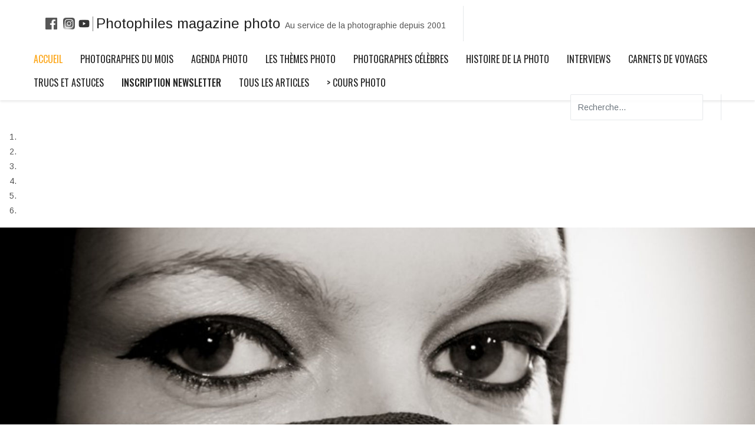

--- FILE ---
content_type: text/html; charset=utf-8
request_url: https://photophiles.com/index.php/component/icagenda/2006-bourse-photo-photographie-mon-amour?Itemid=1565
body_size: 12375
content:

<!doctype html>
<html lang="fr-fr" dir="ltr">
	<head>
		
		<meta name="viewport" content="width=device-width, initial-scale=1, shrink-to-fit=no">
		<meta charset="utf-8">
	<meta name="description" content="Vente spéciale Photo et Vidéo / Collection / Occasion / Seconde main Avec la participation de Emmaüs Forbach Rendez-vous pour Photographie mon amour à">
	<meta name="generator" content="Helix Ultimate - The Most Popular Joomla! Template Framework.">
	<title>Bourse Photo / Photographie mon amour</title>
	<link href="/images/favicon.ico" rel="icon" type="image/vnd.microsoft.icon">
<link href="/media/vendor/joomla-custom-elements/css/joomla-alert.min.css?0.2.0" rel="stylesheet" />
	<link href="/media/com_icagenda/icicons/style.css?8f4d942199674ac73998b69679be8f99" rel="stylesheet" />
	<link href="/media/com_icagenda/css/icagenda.css?8f4d942199674ac73998b69679be8f99" rel="stylesheet" />
	<link href="/media/com_icagenda/css/icagenda-front.css?8f4d942199674ac73998b69679be8f99" rel="stylesheet" />
	<link href="/components/com_icagenda/themes/packs/default/css/default_component.css" rel="stylesheet" />
	<link href="/media/com_jce/site/css/content.min.css?badb4208be409b1335b815dde676300e" rel="stylesheet" />
	<link href="//fonts.googleapis.com/css?family=Arimo:100,100i,200,200i,300,300i,400,400i,500,500i,600,600i,700,700i,800,800i,900,900i&amp;subset=cyrillic&amp;display=swap" rel="stylesheet" media="none" onload="media=&quot;all&quot;" />
	<link href="//fonts.googleapis.com/css?family=Oswald:100,100i,200,200i,300,300i,400,400i,500,500i,600,600i,700,700i,800,800i,900,900i&amp;subset=latin&amp;display=swap" rel="stylesheet" media="none" onload="media=&quot;all&quot;" />
	<link href="/templates/ut_ufolio/css/bootstrap.min.css" rel="stylesheet" />
	<link href="/plugins/system/helixultimate/assets/css/system-j4.min.css" rel="stylesheet" />
	<link href="/media/system/css/joomla-fontawesome.min.css?8f4d942199674ac73998b69679be8f99" rel="stylesheet" />
	<link href="/templates/ut_ufolio/css/template.css" rel="stylesheet" />
	<link href="/templates/ut_ufolio/css/bootstrap-icons.min.css" rel="stylesheet" />
	<link href="/templates/ut_ufolio/css/presets/preset2.css" rel="stylesheet" />
	<link href="/media/com_icagenda/css/tipTip.css?8f4d942199674ac73998b69679be8f99" rel="stylesheet" />
	<link href="https://photophiles.com/modules/mod_ic_event_list/css/icrounded_style.css" rel="stylesheet" />
	<link href="/components/com_spsimpleportfolio/assets/css/featherlight.min.css" rel="stylesheet" />
	<link href="/components/com_spsimpleportfolio/assets/css/spsimpleportfolio.css" rel="stylesheet" />
	<link href="/components/com_sppagebuilder/assets/css/font-awesome-5.min.css" rel="stylesheet" />
	<link href="/components/com_sppagebuilder/assets/css/font-awesome-v4-shims.css" rel="stylesheet" />
	<link href="/components/com_sppagebuilder/assets/css/animate.min.css" rel="stylesheet" />
	<link href="/components/com_sppagebuilder/assets/css/sppagebuilder.css" rel="stylesheet" />
	<style>
@media screen and (min-width:1201px){


}

@media screen and (min-width:769px) and (max-width:1200px){



.ic-filters-label {
	margin-bottom: 8px;
}
.ic-filters-label-title-2,
.ic-filters-label-title-3 {
	margin-bottom: -5px;
	height: 40px;
	line-height: 40px;
}
.ic-filters-btn-2 {
	height: 40px;
	line-height: 40px;
}
.ic-filters-controls {
	padding: 0;
}
.ic-search-submit,
.ic-search-reset {
	width: 50%;
}

}

@media screen and (min-width:481px) and (max-width:768px){



.ic-filters-label {
	margin-bottom: 8px;
}
.ic-filters-label-title-2,
.ic-filters-label-title-3 {
	margin-bottom: -5px;
	height: 40px;
	line-height: 40px;
}
.ic-filters-btn-2 {
	height: 40px;
	line-height: 40px;
}
.ic-filters-controls {
	padding: 0;
}
.ic-search-submit,
.ic-search-reset {
	width: 50%;
}

}

@media screen and (max-width:480px){



#icagenda .share {
	display:none;
}


.ic-label {
	width: 100%;
}
.ic-value {
	width: 100%;
}


.icagenda_form input,
.icagenda_form input[type="file"],
.icagenda_form .input-large,
.icagenda_form .input-xlarge,
.icagenda_form .input-xxlarge,
.icagenda_form .select-large,
.icagenda_form .select-xlarge,
.icagenda_form .select-xxlarge {
	width: 90%;
}
.icagenda_form .input-small {
	width: 90px;
}
.icagenda_form .select-small {
	width: 114px;
}
.icagenda_form .ic-date-input {
	width: auto;
}
.ic-captcha-label {
	display: none;
}


.ic-filters-label {
	margin-bottom: 8px;
}
.ic-filters-label-title-2,
.ic-filters-label-title-3 {
	margin-bottom: -5px;
	height: 40px;
	line-height: 40px;
}
.ic-filters-btn-2 {
	height: 40px;
	line-height: 40px;
}
.ic-filters-controls {
	padding: 0;
}
.ic-search-submit,
.ic-search-reset {
	width: 100%;
}
.ic-button-more > .ic-row1 {
	height: 40px;
}

}
</style>
	<style>.icrounded_eventlist {
    background: rgba(250, 250, 250, 0) none repeat scroll 0 0;
    border-radius: 0px;
    font-size: 13px;
    transition: all 0.3s ease 0s;
}
.icrounded_eventlist:nth-child(2n+1) {
    background: rgba(250, 250, 250, 0) none repeat scroll 0 0;
    transition: all 0.3s ease 0s;
}
.icrounded_eventlist:hover {
    background: #EEE none repeat scroll 0 0;
    color: #fff;
}
.ic-box-date {
border-radius: 0px;
}
.ic-event {
border-radius: 0px;
}
.ic-info {
border-radius: 0px;
}

.ic-event-header {
border-radius: 0px;
}

.ic-info-box{
border-radius: 0px;
}

.ic-detail-desc{
border-radius: 0px;
}
.ic-clearfix{
border-radius: 0px;
}

.icagenda_map{
border-radius: 0px;
}
.ic-date-img-box {
border-radius: 0px;
}
.icrounded_eventlist{
border-radius: 0px;
}
.icrounded_eventlist .ic-date-img-box {
border-radius: 0px;
}
.ic_rounded.iccalendar .ic-table td div {
border-radius: 0px;
}
.ic_rounded.iccalendar {
border-radius: 0px;}

#gkPopupOverlay {
border-radius: 0px;
}

#sbox-window {
border-radius: 0px;
}</style>
	<style>#sp-header {
height: 170px;
}
/* Modif Nexilogic hauteur du lien menu haut */
.sp-megamenu-parent > li > a {
line-height: 40px;
}
/* EF Modif espace et barre verticale menu archives bas */
.mod-menu.mod-list.nav.nav-pills li a {
  margin-right: 5px;
  position: relative;
}
.mod-menu.mod-list.nav.nav-pills li a::after {
  content: "|";
  margin-left: 5px;
}
/* EF Modif espace et barre verticale menu haut sur page agenda */

.mod-menu.mod-list.nav li a {
  margin-right: 5px;
  position: relative;
}

.mod-menu.mod-list.nav li a::after {
  content: "|";
  margin-left: 5px;
}
/* EF Modif espace a la suite du module agenda sur la page accueil */

.ic_eventlist {
  margin-bottom: 20px; 
}
/* EF FOND MENU 
#sp-menu {
position: static !important; 
background-color: rgba(100,100,100,0.5);
width: 100%;
} */
/* EF TEST DERNIERS ARTICLES DECALAGE */
.container-fluid.blog-featured {
    margin-left: 0;
    padding-left: 0;
}
/* DECALAGE SLOGAN ET LIGNE DE BASE */
.logo-slogan {
    margin-left: 8px;
    padding-top: 6px;
}
/* MARGE AUTOUR IMAGE ARTICLES */
div[itemprop="articleBody"] img {
   margin-right: 8px;
   margin-left: 8px;
}

/*EF MODIF MENU COURS
.menu-coursphotophiles {
 text-decoration: underline;
 text-decoration-style: dashed; 
text-underline-offset: 5px;
} */

/* fond recherche */
#mod-search-searchword87.form-control {
    background-color: rgba(255, 255, 255, 0.8);
}
/* nbre resultats recherche */
.badge-info {
  color: black;
font-size: 1.1em;
}
/* Menu haut newsletter mise en gras */
.newsletter {
 font-weight: 500;
}</style>
	<style>:root{--body_font_family:"Arimo", sans-serif; --headings_font_family:"Oswald", sans-serif;}</style>
	<style>body{font-family: 'Arimo', sans-serif;font-weight: 400;text-decoration: none;}
</style>
	<style>h1{font-family: 'Oswald', sans-serif;font-weight: 400;text-decoration: none;}
</style>
	<style>h2{font-family: 'Oswald', sans-serif;font-weight: 400;text-decoration: none;}
</style>
	<style>h3{font-family: 'Oswald', sans-serif;font-weight: 400;text-decoration: none;}
</style>
	<style>h4{font-family: 'Oswald', sans-serif;font-weight: 400;text-decoration: none;}
</style>
	<style>h5{font-family: 'Oswald', sans-serif;font-weight: 400;text-decoration: none;}
</style>
	<style>h6{font-family: 'Oswald', sans-serif;font-weight: 400;text-decoration: none;}
</style>
<script src="/media/vendor/jquery/js/jquery.min.js?3.7.1"></script>
	<script src="/media/legacy/js/jquery-noconflict.min.js?647005fc12b79b3ca2bb30c059899d5994e3e34d"></script>
	<script src="/media/mod_menu/js/menu-es5.min.js?8f4d942199674ac73998b69679be8f99" nomodule defer></script>
	<script type="application/json" class="joomla-script-options new">{"data":{"breakpoints":{"tablet":991,"mobile":480},"header":{"stickyOffset":"80"}},"joomla.jtext":{"ERROR":"Erreur","MESSAGE":"Message","NOTICE":"Annonce","WARNING":"Avertissement","JCLOSE":"Fermer","JOK":"OK","JOPEN":"Ouvrir"},"system.paths":{"root":"","rootFull":"https:\/\/photophiles.com\/","base":"","baseFull":"https:\/\/photophiles.com\/"},"csrf.token":"dce4c26f2e19696245139497952bc520"}</script>
	<script src="/media/system/js/core.min.js?ee06c8994b37d13d4ad21c573bbffeeb9465c0e2"></script>
	<script src="/media/vendor/webcomponentsjs/js/webcomponents-bundle.min.js?2.8.0" nomodule defer></script>
	<script src="/media/vendor/bootstrap/js/bootstrap-es5.min.js?5.3.2" nomodule defer></script>
	<script src="/media/system/js/showon-es5.min.js?0e293ba9dec283752e25f4e1d5eb0a6f8c07d3be" defer nomodule></script>
	<script src="/media/system/js/messages-es5.min.js?c29829fd2432533d05b15b771f86c6637708bd9d" nomodule defer></script>
	<script src="/media/system/js/joomla-hidden-mail-es5.min.js?b2c8377606bb898b64d21e2d06c6bb925371b9c3" nomodule defer></script>
	<script src="/media/vendor/bootstrap/js/alert.min.js?5.3.2" type="module"></script>
	<script src="/media/vendor/bootstrap/js/button.min.js?5.3.2" type="module"></script>
	<script src="/media/vendor/bootstrap/js/carousel.min.js?5.3.2" type="module"></script>
	<script src="/media/vendor/bootstrap/js/collapse.min.js?5.3.2" type="module"></script>
	<script src="/media/vendor/bootstrap/js/dropdown.min.js?5.3.2" type="module"></script>
	<script src="/media/vendor/bootstrap/js/modal.min.js?5.3.2" type="module"></script>
	<script src="/media/vendor/bootstrap/js/offcanvas.min.js?5.3.2" type="module"></script>
	<script src="/media/vendor/bootstrap/js/popover.min.js?5.3.2" type="module"></script>
	<script src="/media/vendor/bootstrap/js/scrollspy.min.js?5.3.2" type="module"></script>
	<script src="/media/vendor/bootstrap/js/tab.min.js?5.3.2" type="module"></script>
	<script src="/media/vendor/bootstrap/js/toast.min.js?5.3.2" type="module"></script>
	<script src="/media/system/js/showon.min.js?f79c256660e2c0ca2179cf7f3168ea8143e1af82" type="module"></script>
	<script src="/media/system/js/joomla-hidden-mail.min.js?065992337609bf436e2fedbcbdc3de1406158b97" type="module"></script>
	<script src="/media/system/js/messages.min.js?7f7aa28ac8e8d42145850e8b45b3bc82ff9a6411" type="module"></script>
	<script src="/templates/ut_ufolio/js/main.js"></script>
	<script src="/media/com_icagenda/js/jquery.tipTip.js?8f4d942199674ac73998b69679be8f99"></script>
	<script src="/components/com_spsimpleportfolio/assets/js/jquery.shuffle.modernizr.min.js"></script>
	<script src="/components/com_spsimpleportfolio/assets/js/featherlight.min.js"></script>
	<script src="/components/com_spsimpleportfolio/assets/js/spsimpleportfolio.js"></script>
	<script src="/components/com_sppagebuilder/assets/js/jquery.parallax.js?4049a7f8a0753d253931e43d3f0d73f4"></script>
	<script src="/components/com_sppagebuilder/assets/js/sppagebuilder.js?4049a7f8a0753d253931e43d3f0d73f4" defer></script>
	<script>template="ut_ufolio";</script>
	<script>jQuery(function($){ $(".iCtip").tipTip({"activation":"hover","keepAlive":false,"maxWidth":"200px","edgeOffset":1,"defaultPosition":"top"}); });</script>
	<meta property="og:title" content="Bourse Photo / Photographie mon amour" />
	<meta property="og:type" content="website" />
	<meta property="og:image" content="https://photophiles.com/images/icagenda/frontend/images/affiche-ok-3.jpg" />
	<meta property="og:image:width" content="0" />
	<meta property="og:image:height" content="0" />
	<meta property="og:url" content="https://photophiles.com/index.php/component/icagenda/2006-bourse-photo-photographie-mon-amour?Itemid=1565" />
	<meta property="og:description" content="Vente spéciale Photo et Vidéo / Collection / Occasion / Seconde main Avec la participation de Emmaüs Forbach Rendez-vous pour Photographie mon amour à" />
	<meta property="og:site_name" content="Photophiles Magazine Photo depuis 2001" />
	</head>
	<body class="site helix-ultimate hu com_icagenda com-icagenda view-event layout-default task-none itemid-1565 fr-fr ltr sticky-header layout-fluid offcanvas-init offcanvs-position-right">

		
					<div class="sp-pre-loader">
				<div class='sp-loader-circle'></div>			</div>
		
		<div class="body-wrapper">
			<div class="body-innerwrapper">
								
	<div class="sticky-header-placeholder"></div>
<header id="sp-header" class="full-header full-header-left header-has-modules">
	<div class="container-fluid">
		<div class="container-inner">
			<div class="row align-items-center">
				<!-- Logo -->
				<div id="sp-logo" class="has-border col-auto">
					<div class="sp-column">
													<div class="sp-module "><div class="sp-module-content">
<div id="mod-custom414" class="mod-custom custom">
    <div style="display: flex;">
<div style="flex: 1; display: flex; align-items: center;"><a href="https://www.facebook.com/photophiles/" target="_blank" rel="noopener"> <img src="/images/fb_logo.png" alt="fb logo" width="20" height="20" style="margin-right: 5px; filter: grayscale(100%);" /> </a></div>
<div style="flex: 1; display: flex; align-items: center;"><a href="https://www.instagram.com/photophiles_magazine/" target="_blank" rel="noopener"> <img src="/images/instagram_logo.png" alt="instagram logo" width="20" height="40" style="margin-left: 5px; filter: grayscale(100%);" /> </a></div>
<div style="flex: 1; margin-left: 5px; margin-right: 5px; display: flex; align-items: center;"><a href="https://www.youtube.com/c/photophiles" target="_blank" rel="noopener"><img src="/images/youtube-photophiles.png" alt="ytb logo" width="20" height="20" style="margin: 0px; filter: grayscale(100%);" /> </a>
<div style="height: 100%; width: 1px; background-color: gray; margin-left: 5px;">&nbsp;</div>
</div>
</div></div>
</div></div>
							<span class="logo"><a href="/">Photophiles magazine photo</a></span><span class="logo-slogan">Au service de la photographie depuis 2001</span>											</div>
				</div>

				<!-- Menu -->
				<div id="sp-menu" class="col-auto">
					<div class="sp-column d-flex justify-content-between">
						<div class="menu-with-offcanvas d-flex justify-content-between flex-auto">
							<nav class="sp-megamenu-wrapper d-flex" role="navigation"><a id="offcanvas-toggler" aria-label="Menu" class="offcanvas-toggler-right d-flex d-lg-none" href="#"><div class="burger-icon" aria-hidden="true"><span></span><span></span><span></span></div></a><ul class="sp-megamenu-parent menu-animation-none d-none d-lg-block"><li class="sp-menu-item current-item active"><a aria-current="page"  href="/index.php"  >Accueil</a></li><li class="sp-menu-item"><a   href="/index.php/toutes-les-photos"  >Photographes du mois</a></li><li class="sp-menu-item"><a   href="/index.php/agenda-photo"  >Agenda Photo</a></li><li class="sp-menu-item"><a   href="/index.php/les-themes-photographiques"  >Les thèmes photo</a></li><li class="sp-menu-item"><a   href="/index.php/photographes-celebres"  >Photographes célèbres</a></li><li class="sp-menu-item"><a   href="/index.php/histoire-photo"  >Histoire de la photo</a></li><li class="sp-menu-item"><a   href="/index.php/interviews-photographe"  >Interviews</a></li><li class="sp-menu-item"><a   href="/index.php/carnets-voyages"  >Carnets de voyages</a></li><li class="sp-menu-item"><a   href="/index.php/trucs-et-astuces"  >Trucs et astuces</a></li><li class="sp-menu-item"><a class="newsletter" href="https://get.formulaire.info/form?p=Eg9HruiB" onclick="window.open(this.href, 'targetWindow', 'toolbar=no,location=no,status=no,menubar=no,scrollbars=yes,resizable=yes,');return false;" >Inscription Newsletter</a></li><li class="sp-menu-item"><a   href="/index.php/tous-les-articles"  >Tous les articles</a></li><li class="sp-menu-item"><a class="menu-coursphotophiles" rel="noopener noreferrer" href="https://www.cours-photophiles.com" target="_blank"  >&gt; Cours photo </a></li></ul></nav>						</div>
					</div>
				</div>
				
				<!-- Menu Right position -->
				<div id="menu-right" class="col-auto d-flex align-items-center ms-auto">
					<!-- Related Modules -->
					<div class="d-none d-lg-flex header-modules align-items-center">
								
													</div>
					
					<div class="sp-module "><div class="sp-module-content"><div class="search">
	<form action="/index.php?helixmode='&amp;start=90" method="post">
		<label for="mod-search-searchword87" class="hide-label">Rechercher</label> <input name="searchword" id="mod-search-searchword87" class="form-control" type="search" placeholder="Recherche...">		<input type="hidden" name="task" value="search">
		<input type="hidden" name="option" value="com_search">
		<input type="hidden" name="Itemid" value="2907">
	</form>
</div>
</div></div>

					<!-- if offcanvas position right -->
											<a id="offcanvas-toggler"  aria-label="Menu" title="Menu"  class="mega offcanvas-toggler-secondary offcanvas-toggler-right d-flex align-items-center" href="#"><div class="burger-icon"><span></span><span></span><span></span></div></a>
									</div>
			</div>
		</div>
	</div>
</header>								
<section id="sp-sliders" >

				
	
<div class="row">
	<div id="sp-slider" class="col-lg-12 "><div class="sp-column "><div class="sp-module "><div class="sp-module-content"><div class="mod-sppagebuilder  sp-page-builder" data-module_id="448">
	<div class="page-content">
		<div id="section-id-1686663924906" class="sppb-section" ><div class="sppb-container-inner"><div class="sppb-row"><div class="sppb-col-md-12" id="column-wrap-id-1686663924905"><div id="column-id-1686663924905" class="sppb-column" ><div class="sppb-column-addons"><div id="sppb-addon-wrapper-1699524687671" class="sppb-addon-wrapper"><div id="sppb-addon-1699524687671" class="clearfix "     ><div id="sppb-carousel-1699524687671" data-interval="3000" class="sppb-carousel sppb-slide" data-sppb-ride="sppb-carousel"><ol class="sppb-carousel-indicators"><li data-sppb-target="#sppb-carousel-1699524687671"  class="active"  data-sppb-slide-to="0"></li>
<li data-sppb-target="#sppb-carousel-1699524687671"   data-sppb-slide-to="1"></li>
<li data-sppb-target="#sppb-carousel-1699524687671"   data-sppb-slide-to="2"></li>
<li data-sppb-target="#sppb-carousel-1699524687671"   data-sppb-slide-to="3"></li>
<li data-sppb-target="#sppb-carousel-1699524687671"   data-sppb-slide-to="4"></li>
<li data-sppb-target="#sppb-carousel-1699524687671"   data-sppb-slide-to="5"></li>
</ol><div class="sppb-carousel-inner sppb-text-center"><div class="sppb-item sppb-item-16995246876710  sppb-item-has-bg active"><img src="/images/2023/11/09/recadre-1.jpg" alt="SPECIAL PORTRAITS"><div class="sppb-carousel-item-inner"><div class="sppb-carousel-caption"><div class="sppb-carousel-text"><h2>SPECIAL PORTRAITS</h2><div class="sppb-carousel-content"><p>Ce mois-ci Photophiles vous propose un numéro spécial portraits.</p></div><a href="https://photophiles.com/index.php/toutes-les-photos/1423-valerie-rennesson" target="_self"  id="btn-1699524687671" class="sppb-btn sppb-btn-success sppb-btn-rounded sppb-btn-flat">Voir la galerie photo de Valérie Rennesson</a></div></div></div></div><div class="sppb-item sppb-item-16995246876711  sppb-item-has-bg"><img src="/images/2023/11/09/recadre-2.jpg" alt="PHOTOGRAPHE : L'individu Photography"><div class="sppb-carousel-item-inner"><div class="sppb-carousel-caption"><div class="sppb-carousel-text"><h2>PHOTOGRAPHE : L'individu Photography</h2><a href="https://photophiles.com/index.php/toutes-les-photos/2461-individu-photography" target="_self"  id="btn-1699524687672" class="sppb-btn sppb-btn-success sppb-btn-rounded sppb-btn-flat">Voir la galerie photos</a></div></div></div></div><div class="sppb-item sppb-item-16995246876712  sppb-item-has-bg"><img src="/images/2023/11/09/recadre-3.jpg" alt="PHOTOGRAPHE : Cyril Lagel"><div class="sppb-carousel-item-inner"><div class="sppb-carousel-caption"><div class="sppb-carousel-text"><h2>PHOTOGRAPHE : Cyril Lagel</h2><a href="https://www.photophiles.com/index.php/toutes-les-photos/81-cyril-lagel" target="_self"  id="btn-1699524687673" class="sppb-btn sppb-btn-success sppb-btn-rounded sppb-btn-flat">Voir la galerie photos</a></div></div></div></div><div class="sppb-item sppb-item-16995246876713  sppb-item-has-bg"><img src="/images/2023/11/09/recadre-4.jpg" alt="PHOTOGRAPHE : Mohamed Aribi"><div class="sppb-carousel-item-inner"><div class="sppb-carousel-caption"><div class="sppb-carousel-text"><h2>PHOTOGRAPHE : Mohamed Aribi</h2><a href="https://photophiles.com/index.php/toutes-les-photos/1321-photographe-mohamed-aribi" target="_self"  id="btn-1699524687674" class="sppb-btn sppb-btn-success sppb-btn-rounded sppb-btn-flat">Voir la galerie photos</a></div></div></div></div><div class="sppb-item sppb-item-16995246876714  sppb-item-has-bg"><img src="/images/2023/11/09/recadre-5.jpg" alt="PHOTOGRAPHE : Vincent Couarraze"><div class="sppb-carousel-item-inner"><div class="sppb-carousel-caption"><div class="sppb-carousel-text"><h2>PHOTOGRAPHE : Vincent Couarraze</h2><a href="https://photophiles.com/index.php/toutes-les-photos/722-vincent-couarraze" target="_self"  id="btn-1699524687675" class="sppb-btn sppb-btn-success sppb-btn-rounded sppb-btn-flat">Voir la galerie photos</a></div></div></div></div><div class="sppb-item sppb-item-16995246876715  sppb-item-has-bg"><img src="/images/2023/11/09/recadre-6.jpg" alt="Photographe : Guillaume Bresson"><div class="sppb-carousel-item-inner"><div class="sppb-carousel-caption"><div class="sppb-carousel-text"><h2>Photographe : Guillaume Bresson</h2><a href="https://photophiles.com/index.php/toutes-les-photos/2360-guillaume-bresson" target="_self"  id="btn-1699524687676" class="sppb-btn sppb-btn-success sppb-btn-rounded sppb-btn-flat">Voir la galerie photos</a></div></div></div></div></div><a href="#sppb-carousel-1699524687671" class="sppb-carousel-arrow left sppb-carousel-control" data-slide="prev" aria-label="COM_SPPAGEBUILDER_ARIA_PREVIOUS"><i class="fa fa-chevron-left" aria-hidden="true"></i></a><a href="#sppb-carousel-1699524687671" class="sppb-carousel-arrow right sppb-carousel-control" data-slide="next" aria-label="COM_SPPAGEBUILDER_ARIA_NEXT"><i class="fa fa-chevron-right" aria-hidden="true"></i></a></div><style type="text/css">#sppb-addon-wrapper-1699524687671 {
margin:0px 0px 30px 0px;}
#sppb-addon-1699524687671 {
	box-shadow: 0 0 0 0 #ffffff;
}
#sppb-addon-1699524687671 {
}
#sppb-addon-1699524687671.sppb-element-loaded {
}
@media (min-width: 768px) and (max-width: 991px) {#sppb-addon-1699524687671 {}}@media (max-width: 767px) {#sppb-addon-1699524687671 {}}</style><style type="text/css">#sppb-addon-1699524687671 .sppb-item-16995246876710 .sppb-carousel-caption h2 {font-size:46px;line-height:56px;color:#ffffff;padding:  0px 0px 0px 0px;
margin:  0px 0px 0px 0px;
}#sppb-addon-1699524687671 .sppb-item-16995246876710 .sppb-carousel-caption .sppb-carousel-content{font-size:16px;line-height:24px;color:#fff;padding:  20px 0px 30px 0px;
margin:  0px 0px 0px 0px;
}#sppb-addon-1699524687671 #sppb-item-16995246876710.sppb-carousel-pro-text .sppb-btn { font-family: "Arial"; }
@media (min-width: 768px) and (max-width: 991px) {#sppb-addon-1699524687671 .sppb-item-16995246876710 .sppb-carousel-caption h2 {font-size:36px;line-height:46px;padding:  0px 0px 0px 0px;
margin:  0px 0px 0px 0px;
}#sppb-addon-1699524687671 .sppb-item-16995246876710 .sppb-carousel-caption .sppb-carousel-content{font-size:14px;line-height:22px;padding:  15px 0px 20px 0px;
margin:  0px 0px 0px 0px;
}}@media (max-width: 767px) {#sppb-addon-1699524687671 .sppb-item-16995246876710 .sppb-carousel-caption h2{font-size:16px;line-height:20px;padding:  0px 0px 0px 0px;
margin:  0px 0px 0px 0px;
}#sppb-addon-1699524687671 .sppb-item-16995246876710 .sppb-carousel-caption .sppb-carousel-content{font-size:12px;line-height:16px;padding:  10px 0px 10px 0px;
margin:  0px 0px 0px 0px;
}}#sppb-addon-1699524687671 .sppb-item-16995246876711 .sppb-carousel-caption h2 {font-size:46px;line-height:56px;color:#fff;padding:  0px 0px 0px 0px;
margin:  0px 0px 0px 0px;
}#sppb-addon-1699524687671 .sppb-item-16995246876711 .sppb-carousel-caption .sppb-carousel-content{font-size:16px;line-height:24px;color:#fff;padding:  20px 0px 30px 0px;
margin:  0px 0px 0px 0px;
}@media (min-width: 768px) and (max-width: 991px) {#sppb-addon-1699524687671 .sppb-item-16995246876711 .sppb-carousel-caption h2 {font-size:36px;line-height:46px;padding:  0px 0px 0px 0px;
margin:  0px 0px 0px 0px;
}#sppb-addon-1699524687671 .sppb-item-16995246876711 .sppb-carousel-caption .sppb-carousel-content{font-size:14px;line-height:22px;padding:  15px 0px 20px 0px;
margin:  0px 0px 0px 0px;
}}@media (max-width: 767px) {#sppb-addon-1699524687671 .sppb-item-16995246876711 .sppb-carousel-caption h2{font-size:16px;line-height:20px;padding:  0px 0px 0px 0px;
margin:  0px 0px 0px 0px;
}#sppb-addon-1699524687671 .sppb-item-16995246876711 .sppb-carousel-caption .sppb-carousel-content{font-size:12px;line-height:16px;padding:  10px 0px 10px 0px;
margin:  0px 0px 0px 0px;
}}#sppb-addon-1699524687671 .sppb-item-16995246876712 .sppb-carousel-caption h2 {font-size:46px;line-height:56px;color:#fff;padding:  0px 0px 0px 0px;
margin:  0px 0px 0px 0px;
}#sppb-addon-1699524687671 .sppb-item-16995246876712 .sppb-carousel-caption .sppb-carousel-content{font-size:16px;line-height:24px;color:#fff;padding:  20px 0px 30px 0px;
margin:  0px 0px 0px 0px;
}@media (min-width: 768px) and (max-width: 991px) {#sppb-addon-1699524687671 .sppb-item-16995246876712 .sppb-carousel-caption h2 {font-size:36px;line-height:46px;padding:  0px 0px 0px 0px;
margin:  0px 0px 0px 0px;
}#sppb-addon-1699524687671 .sppb-item-16995246876712 .sppb-carousel-caption .sppb-carousel-content{font-size:14px;line-height:22px;padding:  15px 0px 20px 0px;
margin:  0px 0px 0px 0px;
}}@media (max-width: 767px) {#sppb-addon-1699524687671 .sppb-item-16995246876712 .sppb-carousel-caption h2{font-size:16px;line-height:20px;padding:  0px 0px 0px 0px;
margin:  0px 0px 0px 0px;
}#sppb-addon-1699524687671 .sppb-item-16995246876712 .sppb-carousel-caption .sppb-carousel-content{font-size:12px;line-height:16px;padding:  10px 0px 10px 0px;
margin:  0px 0px 0px 0px;
}}#sppb-addon-1699524687671 .sppb-item-16995246876713 .sppb-carousel-caption h2 {font-size:46px;line-height:56px;color:#fff;padding:  0px 0px 0px 0px;
margin:  0px 0px 0px 0px;
}#sppb-addon-1699524687671 .sppb-item-16995246876713 .sppb-carousel-caption .sppb-carousel-content{font-size:16px;line-height:24px;color:#fff;padding:  20px 0px 30px 0px;
margin:  0px 0px 0px 0px;
}@media (min-width: 768px) and (max-width: 991px) {#sppb-addon-1699524687671 .sppb-item-16995246876713 .sppb-carousel-caption h2 {font-size:36px;line-height:46px;padding:  0px 0px 0px 0px;
margin:  0px 0px 0px 0px;
}#sppb-addon-1699524687671 .sppb-item-16995246876713 .sppb-carousel-caption .sppb-carousel-content{font-size:14px;line-height:22px;padding:  15px 0px 20px 0px;
margin:  0px 0px 0px 0px;
}}@media (max-width: 767px) {#sppb-addon-1699524687671 .sppb-item-16995246876713 .sppb-carousel-caption h2{font-size:16px;line-height:20px;padding:  0px 0px 0px 0px;
margin:  0px 0px 0px 0px;
}#sppb-addon-1699524687671 .sppb-item-16995246876713 .sppb-carousel-caption .sppb-carousel-content{font-size:12px;line-height:16px;padding:  10px 0px 10px 0px;
margin:  0px 0px 0px 0px;
}}#sppb-addon-1699524687671 .sppb-item-16995246876714 .sppb-carousel-caption h2 {font-size:46px;line-height:56px;color:#fff;padding:  0px 0px 0px 0px;
margin:  0px 0px 0px 0px;
}#sppb-addon-1699524687671 .sppb-item-16995246876714 .sppb-carousel-caption .sppb-carousel-content{font-size:16px;line-height:24px;color:#fff;padding:  20px 0px 30px 0px;
margin:  0px 0px 0px 0px;
}@media (min-width: 768px) and (max-width: 991px) {#sppb-addon-1699524687671 .sppb-item-16995246876714 .sppb-carousel-caption h2 {font-size:36px;line-height:46px;padding:  0px 0px 0px 0px;
margin:  0px 0px 0px 0px;
}#sppb-addon-1699524687671 .sppb-item-16995246876714 .sppb-carousel-caption .sppb-carousel-content{font-size:14px;line-height:22px;padding:  15px 0px 20px 0px;
margin:  0px 0px 0px 0px;
}}@media (max-width: 767px) {#sppb-addon-1699524687671 .sppb-item-16995246876714 .sppb-carousel-caption h2{font-size:16px;line-height:20px;padding:  0px 0px 0px 0px;
margin:  0px 0px 0px 0px;
}#sppb-addon-1699524687671 .sppb-item-16995246876714 .sppb-carousel-caption .sppb-carousel-content{font-size:12px;line-height:16px;padding:  10px 0px 10px 0px;
margin:  0px 0px 0px 0px;
}}#sppb-addon-1699524687671 .sppb-item-16995246876715 .sppb-carousel-caption h2 {font-size:46px;line-height:56px;color:#fff;padding:  0px 0px 0px 0px;
margin:  0px 0px 0px 0px;
}#sppb-addon-1699524687671 .sppb-item-16995246876715 .sppb-carousel-caption .sppb-carousel-content{font-size:16px;line-height:24px;color:#fff;padding:  20px 0px 30px 0px;
margin:  0px 0px 0px 0px;
}@media (min-width: 768px) and (max-width: 991px) {#sppb-addon-1699524687671 .sppb-item-16995246876715 .sppb-carousel-caption h2 {font-size:36px;line-height:46px;padding:  0px 0px 0px 0px;
margin:  0px 0px 0px 0px;
}#sppb-addon-1699524687671 .sppb-item-16995246876715 .sppb-carousel-caption .sppb-carousel-content{font-size:14px;line-height:22px;padding:  15px 0px 20px 0px;
margin:  0px 0px 0px 0px;
}}@media (max-width: 767px) {#sppb-addon-1699524687671 .sppb-item-16995246876715 .sppb-carousel-caption h2{font-size:16px;line-height:20px;padding:  0px 0px 0px 0px;
margin:  0px 0px 0px 0px;
}#sppb-addon-1699524687671 .sppb-item-16995246876715 .sppb-carousel-caption .sppb-carousel-content{font-size:12px;line-height:16px;padding:  10px 0px 10px 0px;
margin:  0px 0px 0px 0px;
}}#sppb-addon-1699524687671 .sppb-carousel-inner > .sppb-item{-webkit-transition-duration: 600ms; transition-duration: 600ms;}</style></div></div></div></div></div></div></div></div><style type="text/css">.sp-page-builder .page-content #section-id-1686663924906{padding:50px 0px 50px 0px;margin:0px 0px 0px 0px;box-shadow:0 0 0 0 #ffffff;}#column-id-1686663924905{box-shadow:0 0 0 0 #fff;}</style>	</div>
</div>
</div></div></div></div></div>
				
</section>
<section id="sp-titles" >

				
	
<div class="row">
	<div id="sp-title" class="col-lg-12 "><div class="sp-column "><div class="sp-module "><div class="sp-module-content">
<ol itemscope itemtype="https://schema.org/BreadcrumbList" class="breadcrumb">
			<li class="float-start">
			Vous êtes ici : &#160;
		</li>
	
				<li itemprop="itemListElement" itemscope itemtype="https://schema.org/ListItem" class="breadcrumb-item"><a itemprop="item" href="/index.php" class="pathway"><span itemprop="name">Accueil</span></a>				<meta itemprop="position" content="1">
			</li>
					<li itemprop="itemListElement" itemscope itemtype="https://schema.org/ListItem" class="breadcrumb-item active"><span itemprop="name">Bourse Photo / Photographie mon amour</span>				<meta itemprop="position" content="2">
			</li>
		</ol>
</div></div><div class="sp-module "><div class="sp-module-content">
<div id="mod-custom454" class="mod-custom custom">
    <div style="width: 100%; max-width: 1500px; margin: 0 auto; background: #f5f1eb; padding: 28px 26px; border-radius: 12px;"><!-- Titre -->
<div style="text-align: center; margin-bottom: 20px;">
<div style="font-size: 32px; font-weight: 800; margin: 4px 0; font-family: Arial, sans-serif;">TROUVEZ DE NOUVEAUX CLIENTS</div>
<div style="font-size: 24px; margin: 6px 0 0; font-family: Arial, sans-serif;">Guides Google Ads <span style="color: #e01919; font-weight: bold; font-family: Arial, sans-serif;">100% Pratique</span> par Activité</div>
</div>
<!-- Grille des cartes -->
<div style="display: grid; gap: 5px; grid-template-columns: repeat(auto-fill, minmax(150px, 1fr));"><!-- Carte 1 -->
<div style="background: #fff; border-radius: 10px; overflow: hidden; box-shadow: 0 6px 18px rgba(0,0,0,0.06);"><a href="https://referencementannecy.com/downloads/google-ads-artisan/?utm_source=photophiles&amp;utm_medium=pub"><img src="/images/logos_photophiles/pub-google-ads-photophiles/google-ads-artisan.jpg" alt="Google Ads pour les artisans" width="499" height="397" style="width: 100%; object-fit: cover;" title="Google Ads pour les artisans" /></a></div>
<!-- Carte 2 -->
<div style="background: #fff; border-radius: 10px; overflow: hidden; box-shadow: 0 6px 18px rgba(0,0,0,0.06);"><a href="https://referencementannecy.com/downloads/guide-pdf-google-ads-restaurant/?utm_source=photophiles&amp;utm_medium=pub"><img src="/images/logos_photophiles/pub-google-ads-photophiles/google-ads-restaurant.jpg" alt="Google Ads pour les restaurants" width="600" height="509" style="width: 100%; object-fit: cover;" title="Google Ads pour les restaurants" /></a></div>
<!-- Carte 3 -->
<div style="background: #fff; border-radius: 10px; overflow: hidden; box-shadow: 0 6px 18px rgba(0,0,0,0.06);"><a href="https://referencementannecy.com/downloads/google-ads-avocat/?utm_source=photophiles&amp;utm_medium=pub"><img src="/images/logos_photophiles/pub-google-ads-photophiles/google-ads-avocat.jpg" alt="Google Ads pour les avocats" width="600" height="509" style="width: 100%; object-fit: cover;" title="Google Ads pour les avocats" /></a></div>
<!-- Carte 4 -->
<div style="background: #fff; border-radius: 10px; overflow: hidden; box-shadow: 0 6px 18px rgba(0,0,0,0.06);"><a href="https://referencementannecy.com/downloads/google-ads-hypnotherapeute-guide-pdf/?utm_source=photophiles&amp;utm_medium=pub"><img src="/images/logos_photophiles/pub-google-ads-photophiles/google-ads-hypnotherapeute.jpg" alt="Google Ads pour les hypnotherapeutes" width="600" height="509" style="width: 100%; object-fit: cover;" title="Google Ads pour les hypnotherapeutes" /></a></div>
<!-- Carte 0 -->
<div style="background: #fff; border-radius: 10px; overflow: hidden; box-shadow: 0 6px 18px rgba(0,0,0,0.06);"><a href="https://referencementannecy.com/downloads/google-ads-photographe/?utm_source=photophiles&amp;utm_medium=pub"><img src="/images/logos_photophiles/pub-google-ads-photophiles/google-ads-photographe.jpg" alt="Google Ads pour les photographes" width="600" height="509" style="width: 100%; object-fit: cover;" title="Google Ads pour les artisans" /></a></div>
<!-- Carte 6 --> <!--
<div style="background: #fff; border-radius: 10px; overflow: hidden; box-shadow: 0 6px 18px rgba(0,0,0,0.06);"><a href="https://referencementannecy.com/downloads/google-ads-deratiseur/?utm_source=photophiles&amp;utm_medium=pub"><img src="/images/logos_photophiles/pub-google-ads-photophiles/google-ads-deratiseur.jpg" alt="Google Ads pour les deratiseurs" width="600" height="509" style="width: 100%; object-fit: cover;" title="Google Ads pour les deratiseurs" /></a></div>
--> <!-- Carte 7 -->
<div style="background: #fff; border-radius: 10px; overflow: hidden; box-shadow: 0 6px 18px rgba(0,0,0,0.06);"><a href="https://referencementannecy.com/downloads/guide-pdf-google-ads-psychotherapeute/?utm_source=photophiles&amp;utm_medium=pub"><img src="/images/logos_photophiles/pub-google-ads-photophiles/google-ads-psychotherapeute.jpg" alt="Google Ads pour les psychotherapeutes" width="600" height="509" style="width: 100%; object-fit: cover;" title="Google Ads pour les psychotherapeutes" /></a></div>
<!-- Carte 8 -->
<div style="background: #fff; border-radius: 10px; overflow: hidden; box-shadow: 0 6px 18px rgba(0,0,0,0.06);"><a href="https://referencementannecy.com/downloads/google-ads-petit-budget/?utm_source=photophiles&amp;utm_medium=pub"><img src="/images/logos_photophiles/pub-google-ads-photophiles/google-ads-petit-budget.jpg" alt="Google Ads pour les petits budgets" width="600" height="509" style="width: 100%; object-fit: cover;" title="Google Ads pour les petits budgets" /></a></div>
<!-- Carte 10 -->
<div style="background: #fff; border-radius: 10px; overflow: hidden; box-shadow: 0 6px 18px rgba(0,0,0,0.06);"><a href="https://referencementannecy.com/downloads/google-ads-commerce-proximite/?utm_source=photophiles&amp;utm_medium=pub"><img src="/images/logos_photophiles/pub-google-ads-photophiles/google-ads-commerce-proximite.jpg" alt="Google Ads Commerces de proximité" width="499" height="397" style="width: 100%; object-fit: cover;" title="Google Ads Commerces de proximité" /></a></div>
<!-- Carte 9 -->
<div style="background: #fff; border-radius: 10px; overflow: hidden; box-shadow: 0 6px 18px rgba(0,0,0,0.06);"><a href="https://referencementannecy.com/downloads/google-ads-elagueurs/?utm_source=photophiles&amp;utm_medium=pub"><img src="/images/logos_photophiles/pub-google-ads-photophiles/google-ads-ELAGUEUR.jpg" alt="Google Ads pour les elagueurs" width="740" height="628" style="width: 100%; object-fit: cover;" title="Google Ads pour les elagueurs" /></a></div>
</div>
<div style="background: #000; color: #ff0000; font-family: Arial, sans-serif; text-align: center; padding: 16px; border-radius: 8px; margin-top: 20px; font-size: 26px; font-weight: bold;">OFFRE DE LANCEMENT 29 €</div>
</div></div>
</div></div><div class="sp-module "><div class="sp-module-content">
<div id="mod-custom388" class="mod-custom custom">
    <p><span style="color: #000000;">- Découvrez tous nos cours photo sur <a href="https://cours-photophiles.com"><span style="color: #ff6600;">cours-photophiles.com</span></a> et en vidéo sur notre</span>&nbsp;<span style="color: #ff6600;"><a href="https://www.youtube.com/c/Photophiles" target="_blank" rel="noopener" style="color: #ff6600;">chaine YouTube !</a></span></p></div>
</div></div></div></div></div>
				
</section>
<section id="sp-main-body" >

										<div class="container">
					<div class="container-inner">
						
	
<div class="row">
	
<main id="sp-component" class="col-lg-12 ">
	<div class="sp-column ">
		<div id="system-message-container" aria-live="polite">
	</div>


					<div class="sp-module-content-top clearfix">
				<div class="sp-module "><h1 class="sp-module-title">Les prochains évènements photo</h1><div class="sp-module-content"><!-- iCagenda PRO - Event List --><div class="ic_eventlist"><div class="ic-header-text"><h3 class="mb-4"><a href="/index.php/agenda-photo">Voir tous les évènements</a></h3></div><div class="ic-section ic-group">
<div class="icrounded_eventlist ic-col ic-col2">
	<a href="/index.php/les-concours-photo-et-bourses-photo/2601-concours-photo-sur-le-theme-ca-roule-ca">
	<div class="ic-event-div">
		<!--[if lte IE 9]>
			<a href="/index.php/les-concours-photo-et-bourses-photo/2601-concours-photo-sur-le-theme-ca-roule-ca"><span>
		<![endif]-->

				<div class="ic-date-img-box" style="background: url(https://photophiles.com/images/icagenda/thumbs/themes/ic_xsmall_w80h80q80c_concours-2026.png) no-repeat center center; color: white; width: 80px; height: 80px;">
			<div class="ic-date-div" style="width: 80px;">

								<div class="ic-day">
					01				</div>

								<div class="ic-month">
					Fév				</div>

			</div>
		</div>

		<div class="ic-block">

						
						<div class="iceventlist-title ic-block">
				<!--[if lte IE 9]>
					<a href="/index.php/les-concours-photo-et-bourses-photo/2601-concours-photo-sur-le-theme-ca-roule-ca">
				<![endif]-->
				Concours Photo sur le thème : &quot;Ça roule, ça ?&quot;				<!--[if lte IE 9]>
					</a>
				<![endif]-->
			</div>

						
						
		</div>

		
						<div class="ic-block">
			<div class="iceventlist-desc ic-inline-block">
				L'association Secours des Hommes organise un concours photo sur le thème : "Ça roule, ça ?"			</div>
		</div>
				<!--[if lte IE 9]>
			</span></a>
		<![endif]-->
	</div>
	</a>
</div>

<div class="icrounded_eventlist ic-col ic-col2">
	<a href="/index.php/les-expos-photo/2595-r-comme-regarder-le-livre-photo-jeunesse">
	<div class="ic-event-div">
		<!--[if lte IE 9]>
			<a href="/index.php/les-expos-photo/2595-r-comme-regarder-le-livre-photo-jeunesse"><span>
		<![endif]-->

				<div class="ic-date-img-box" style="background: url(https://photophiles.com/images/icagenda/thumbs/themes/ic_xsmall_w80h80q80c_ylla-camilla-koffler-dite-85-chats-la-guilde-du-livre-lausanne-1952-c-pryor-dodge-scaled.jpg) no-repeat center center; color: white; width: 80px; height: 80px;">
			<div class="ic-date-div" style="width: 80px;">

								<div class="ic-day">
					01				</div>

								<div class="ic-month">
					Fév				</div>

			</div>
		</div>

		<div class="ic-block">

						
						<div class="iceventlist-title ic-block">
				<!--[if lte IE 9]>
					<a href="/index.php/les-expos-photo/2595-r-comme-regarder-le-livre-photo-jeunesse">
				<![endif]-->
				R comme Regarder. Le livre photo jeunesse				<!--[if lte IE 9]>
					</a>
				<![endif]-->
			</div>

						
						
		</div>

				<div class="ic-block">

									<div class="iceventlist-venue ic-inline-block">
				Photo Elysée, Lausanne			</div>
			
						
								</div>
		
						<div class="ic-block">
			<div class="iceventlist-desc ic-inline-block">
				Cette exposition rassemble une centaine de livres internationaux et explore le livre photo jeunesse.			</div>
		</div>
				<!--[if lte IE 9]>
			</span></a>
		<![endif]-->
	</div>
	</a>
</div>

<div class="icrounded_eventlist ic-col ic-col2">
	<a href="/index.php/les-expos-photo/2598-gen-z-un-nouveau-regard">
	<div class="ic-event-div">
		<!--[if lte IE 9]>
			<a href="/index.php/les-expos-photo/2598-gen-z-un-nouveau-regard"><span>
		<![endif]-->

				<div class="ic-date-img-box" style="background: url(https://photophiles.com/images/icagenda/thumbs/themes/ic_xsmall_w80h80q80c_madrid-2.jpg) no-repeat center center; color: white; width: 80px; height: 80px;">
			<div class="ic-date-div" style="width: 80px;">

								<div class="ic-day">
					01				</div>

								<div class="ic-month">
					Fév				</div>

			</div>
		</div>

		<div class="ic-block">

						
						<div class="iceventlist-title ic-block">
				<!--[if lte IE 9]>
					<a href="/index.php/les-expos-photo/2598-gen-z-un-nouveau-regard">
				<![endif]-->
				Gen Z. Un nouveau regard				<!--[if lte IE 9]>
					</a>
				<![endif]-->
			</div>

						
						
		</div>

				<div class="ic-block">

									<div class="iceventlist-venue ic-inline-block">
				Photo Elysée			</div>
			
						
								</div>
		
						<div class="ic-block">
			<div class="iceventlist-desc ic-inline-block">
				<i>Vingt ans après avoir ouvert ses portes aux photographes émergent·e·s avec l’exposition</i> 			</div>
		</div>
				<!--[if lte IE 9]>
			</span></a>
		<![endif]-->
	</div>
	</a>
</div>

<div class="icrounded_eventlist ic-col ic-col2">
	<a href="/index.php/les-expos-photo/2596-lehnert-landrock-relecture-dune-archive-coloniale">
	<div class="ic-event-div">
		<!--[if lte IE 9]>
			<a href="/index.php/les-expos-photo/2596-lehnert-landrock-relecture-dune-archive-coloniale"><span>
		<![endif]-->

				<div class="ic-date-img-box" style="background: url(https://photophiles.com/images/icagenda/thumbs/themes/ic_xsmall_w80h80q80c_lehnert-landrock-sans-titre-identifie-comme-marche-ardente-dans-les-dunes-dans-le-fonds-darchives-1904-1914-c-lehnert-landrock-edouard-lambelet-et-photo-elysee-scaled.jpg) no-repeat center center; color: white; width: 80px; height: 80px;">
			<div class="ic-date-div" style="width: 80px;">

								<div class="ic-day">
					01				</div>

								<div class="ic-month">
					Fév				</div>

			</div>
		</div>

		<div class="ic-block">

						
						<div class="iceventlist-title ic-block">
				<!--[if lte IE 9]>
					<a href="/index.php/les-expos-photo/2596-lehnert-landrock-relecture-dune-archive-coloniale">
				<![endif]-->
				Lehnert &amp; Landrock. Relecture d&#039;une archive coloniale				<!--[if lte IE 9]>
					</a>
				<![endif]-->
			</div>

						
						
		</div>

				<div class="ic-block">

									<div class="iceventlist-venue ic-inline-block">
				Photo Elysée, Lausanne			</div>
			
						
								</div>
		
						<div class="ic-block">
			<div class="iceventlist-desc ic-inline-block">
				Ces archives originales explorent l'histoire et l'héritage des représentations coloniales.			</div>
		</div>
				<!--[if lte IE 9]>
			</span></a>
		<![endif]-->
	</div>
	</a>
</div>
</div></div><div style="clear:both"></div></div></div><div class="sp-module "><h1 class="sp-module-title">Les galeries photo spéciales portraits</h1><div class="sp-module-content"><div id="mod-sp-simpleportfolio" class="sp-simpleportfolio sp-simpleportfolio-view-items layout-gallery-space ">
	
	
	<div class="sp-simpleportfolio-items sp-simpleportfolio-columns-4">
					<div class="sp-simpleportfolio-item" data-groups='["les-galeries-de-photophiles"]'>
				<div class="sp-simpleportfolio-overlay-wrapper clearfix">
					
					
					<img class="sp-simpleportfolio-img" src="/images/recadre-galerie-1.jpg#joomlaImage://local-images/recadre-galerie-1.jpg?width=263&height=263" alt="Photographe : Martial Rossignol">

					<div class="sp-simpleportfolio-overlay">
						<div class="sp-vertical-middle">
							<div>
								<div class="sp-simpleportfolio-btns">
									<a class="btn-view" href="/index.php/component/spsimpleportfolio/item/12-photographe-martial-rossignol?Itemid=0"><i class="fas fa-link"></i></a>
								</div>
																	<h3 class="sp-simpleportfolio-title">
										<a href="/index.php/component/spsimpleportfolio/item/12-photographe-martial-rossignol?Itemid=0">
											Photographe : Martial Rossignol										</a>
									</h3>
									<div class="sp-simpleportfolio-tags">
										Les galeries de Photophiles									</div>
															</div>
						</div>
					</div>
				</div>

							</div>
					<div class="sp-simpleportfolio-item" data-groups='["les-galeries-de-photophiles"]'>
				<div class="sp-simpleportfolio-overlay-wrapper clearfix">
					
					
					<img class="sp-simpleportfolio-img" src="/images/recadre-galerie-2.jpg#joomlaImage://local-images/recadre-galerie-2.jpg?width=263&height=263" alt="Photographe : Jalo">

					<div class="sp-simpleportfolio-overlay">
						<div class="sp-vertical-middle">
							<div>
								<div class="sp-simpleportfolio-btns">
									<a class="btn-view" href="/index.php/component/spsimpleportfolio/item/13-photographe-jalo?Itemid=0"><i class="fas fa-link"></i></a>
								</div>
																	<h3 class="sp-simpleportfolio-title">
										<a href="/index.php/component/spsimpleportfolio/item/13-photographe-jalo?Itemid=0">
											Photographe : Jalo										</a>
									</h3>
									<div class="sp-simpleportfolio-tags">
										Les galeries de Photophiles									</div>
															</div>
						</div>
					</div>
				</div>

							</div>
					<div class="sp-simpleportfolio-item" data-groups='["les-galeries-de-photophiles"]'>
				<div class="sp-simpleportfolio-overlay-wrapper clearfix">
					
					
					<img class="sp-simpleportfolio-img" src="/images/recadre-galerie-3.jpg#joomlaImage://local-images/recadre-galerie-3.jpg?width=263&height=263" alt="Photographe : Gabriel Gorgi">

					<div class="sp-simpleportfolio-overlay">
						<div class="sp-vertical-middle">
							<div>
								<div class="sp-simpleportfolio-btns">
									<a class="btn-view" href="/index.php/component/spsimpleportfolio/item/14-photographe-gabriel-gorgi?Itemid=0"><i class="fas fa-link"></i></a>
								</div>
																	<h3 class="sp-simpleportfolio-title">
										<a href="/index.php/component/spsimpleportfolio/item/14-photographe-gabriel-gorgi?Itemid=0">
											Photographe : Gabriel Gorgi										</a>
									</h3>
									<div class="sp-simpleportfolio-tags">
										Les galeries de Photophiles									</div>
															</div>
						</div>
					</div>
				</div>

							</div>
					<div class="sp-simpleportfolio-item" data-groups='["les-galeries-de-photophiles"]'>
				<div class="sp-simpleportfolio-overlay-wrapper clearfix">
					
					
					<img class="sp-simpleportfolio-img" src="/images/recadre-galerie-4.jpg#joomlaImage://local-images/recadre-galerie-4.jpg?width=263&height=263" alt="Photographe : David Law">

					<div class="sp-simpleportfolio-overlay">
						<div class="sp-vertical-middle">
							<div>
								<div class="sp-simpleportfolio-btns">
									<a class="btn-view" href="/index.php/component/spsimpleportfolio/item/15-photographe-david-law?Itemid=0"><i class="fas fa-link"></i></a>
								</div>
																	<h3 class="sp-simpleportfolio-title">
										<a href="/index.php/component/spsimpleportfolio/item/15-photographe-david-law?Itemid=0">
											Photographe : David Law										</a>
									</h3>
									<div class="sp-simpleportfolio-tags">
										Les galeries de Photophiles									</div>
															</div>
						</div>
					</div>
				</div>

							</div>
			</div>
</div></div></div>
			</div>
		
		<!-- iCagenda PRO 3.9.3 -->
<div id="icagenda" class="ic-event-view">

		
<div class="ic-top-buttons">


		
		<div class="ic-manager-toolbar">
			</div>

	<div class="ic-buttons">

				
				
	</div>


</div>

	<!-- default -->
		
		
		
<!-- Event details -->


		<div class="ic-event-header ic-clearfix">
		<h1>
						
						Bourse Photo / Photographie mon amour		</h1>
	</div>

		<div class="ic-event-buttons ic-clearfix">

				<div class="ic-event-addthis ic-float-left">
					</div>

				<div class="ic-event-registration ic-float-right">
					</div>

	</div>

		<div class="ic-info ic-clearfix">

							<div class="ic-image ic-align-center">
				<img src="/images/icagenda/thumbs/themes/ic_large_w900h600q100_affiche-ok-3.jpg" alt="affiche-ok-3" />			</div>
		
				<div class="ic-details ic-align-left">

			<div class="ic-divTable ic-align-left">

								<div class="ic-divRow ic-details-cat">
					<div class="ic-divCell ic-label">Catégorie</div>
					<div class="ic-divCell ic-value">Les bourses et foires au matériel photo</div>
				</div>

								<div class="ic-divRow ic-event-date">
					<div class="ic-divCell ic-label">Date</div>
					<div class="ic-divCell ic-value"><span class="ic-single-startdate">dimanche&nbsp;1&nbsp;mai&nbsp;2022</span> <span class="ic-single-starttime">15:32</span></div>
				</div>

													<div class="ic-divRow">
						<div class="ic-divCell ic-label">Lieu</div>
						<div class="ic-divCell ic-value">
															Bliiida / 7 avenue de Blida 57000 Metz																											</div>
					</div>
				
								
										
										
										
															<div class="ic-divRow ic-info-email">
						<div class="ic-divCell ic-label">Email</div>
						<div class="ic-divCell ic-value"><joomla-hidden-mail  is-link="1" is-email="1" first="Y29udGFjdA==" last="bW9uYW1vdXIucGhvdG8=" text="Y29udGFjdEBtb25hbW91ci5waG90bw==" base="" >Cette adresse e-mail est protégée contre les robots spammeurs. Vous devez activer le JavaScript pour la visualiser.</joomla-hidden-mail></div>
					</div>
					
															<div class="ic-divRow ic-info-website">
						<div class="ic-divCell ic-label">Site internet</div>
						<div class="ic-divCell ic-value"><a href="https://monamour.photo/" rel="nofollow" target="_blank">https://monamour.photo/</a></div>
					</div>
					
										
										
				
			</div>

		</div>

						<div class="ic-short-description">
					</div>
		<div class="ic-full-description">
			<p class="Standard" style="mso-pagination: widow-orphan;"><span style="font-family: 'Arial, Helvetica, sans-serif'; color: #222222;">Vente spéciale Photo et Vidéo / Collection / Occasion / Seconde main<br /> <br /> Avec la participation de Emmaüs Forbach</span></p>
<p class="Standard"> <span style="font-family: 'Arial, Helvetica, sans-serif'; color: #222222;">Rendez-vous pour Photographie mon amour à BLIIIDA - Metz le 1er mai 2022 de 9h00 à 13h00.</span></p>		</div>
		
	<div>&nbsp;</div>

		
	<div>&nbsp;</div>

		
	</div>
		

		</div>


					<div class="sp-module-content-bottom clearfix">
				<div class="sp-module "><h1 class="sp-module-title">Toutes les catégories d'articles</h1><div class="sp-module-content">
<nav class="navbar navbar-expand-md" aria-label="Toutes les catégories d&#039;articles">
    <button class="navbar-toggler navbar-toggler-right" type="button" data-bs-toggle="collapse" data-bs-target="#navbar452" aria-controls="navbar452" aria-expanded="false" aria-label="Permuter la navigation">
        <span class="icon-menu" aria-hidden="true"></span>
    </button>
    <div class="collapse navbar-collapse" id="navbar452">
        <ul class="mod-menu mod-list nav  nav-pills">
<li class="nav-item item-2971"><a href="https://get.formulaire.info/form?p=Eg9HruiB" onclick="window.open(this.href, 'targetWindow', 'toolbar=no,location=no,status=no,menubar=no,scrollbars=yes,resizable=yes,'); return false;">S'inscrire à la newsletter de Photophiles</a></li><li class="nav-item item-2919"><a href="/index.php/contacter-photophiles" >Nous contacter</a></li><li class="nav-item item-2920"><a href="/index.php/proposer-galerie-photo" >Proposer une galerie photo</a></li><li class="nav-item item-1714"><a href="/index.php/test-proposer-un-evenement" >Proposer votre événement photo</a></li><li class="nav-item item-2938"><a href="/index.php/histoire-pralins-monde-voyage" >Les pralins autour du monde</a></li><li class="nav-item item-2939"><a href="/index.php/test-review-photographie-photophiles" >J'ai testé pour vous</a></li><li class="nav-item item-2940"><a href="/index.php/photographie-asie" >La photographie en Asie</a></li><li class="nav-item item-2941"><a href="/index.php/sommes-alles-photo" >Nous sommes allés...</a></li><li class="nav-item item-2942"><a href="/index.php/voir-lire-photographie" >A voir, à lire</a></li><li class="nav-item item-2943"><a href="/index.php/concours-photo-forum-photophiles" >Concours photo du forum</a></li><li class="nav-item item-2944"><a href="/index.php/image-histoire-photographie" >Une image, une histoire</a></li><li class="nav-item item-2945"><a href="/index.php/zoom-photo" >Zoom</a></li><li class="nav-item item-1456"><a href="/index.php/les-photographes-par-noms" >Les photographes par noms</a></li><li class="nav-item item-2946"><a href="https://photophiles.com/index.php/toutes-les-photos" >Les photographes par photos</a></li><li class="nav-item item-2922"><a href="https://photophiles.com/index.php/photographes-celebres" >Les photographes célèbres</a></li><li class="nav-item item-2923"><a href="https://photophiles.com/index.php/histoire-photo" >Histoire de la photographie</a></li><li class="nav-item item-2921"><a href="https://photophiles.com/index.php/reportage-photo" >Les reportages</a></li><li class="nav-item item-2924"><a href="/index.php/evenement-photographie" >Les grands évènements photo</a></li><li class="nav-item item-2925"><a href="/index.php/critique-image" >Critiques d'images</a></li><li class="nav-item item-2926"><a href="https://photophiles.com/index.php/carnets-voyages" >Les carnets de voyages</a></li><li class="nav-item item-2927"><a href="/index.php/exposition-photo" >Les expositions photo</a></li><li class="nav-item item-2929"><a href="/index.php/themes-photographiques" >Les thèmes photographiques</a></li><li class="nav-item item-2930"><a href="/index.php/ceuxquifont-photographie" >Ceux qui font la photo</a></li><li class="nav-item item-2931"><a href="https://photophiles.com/index.php/interviews-photographe" >L'interview du web</a></li><li class="nav-item item-2932"><a href="/index.php/gratuitiel-photo" >Les gratuitiels photo</a></li><li class="nav-item item-2933"><a href="/index.php/site-mois-photophiles" >Le site du mois</a></li><li class="nav-item item-2934"><a href="/index.php/actualites-materiel" >Actualités Matériel</a></li><li class="nav-item item-2935"><a href="https://photophiles.com/index.php/trucs-et-astuces" >Les trucs et astuces</a></li><li class="nav-item item-2936"><a href="/index.php/inspiration-photo" >Inspiration</a></li></ul>
    </div>
</nav>
</div></div>
			</div>
			</div>
</main>
</div>
											</div>
				</div>
						
</section>
<footer id="sp-footer" >

						<div class="container">
				<div class="container-inner">
			
	
<div class="row">
	<div id="sp-footer1" class="col-lg-6 "><div class="sp-column "><span class="sp-copyright">Copyright © 2026 Photophiles Magazine Photo</span></div></div><div id="sp-footer2" class="col-lg-6 "><div class="sp-column "><ul class="social-icons"><li class="social-icon-facebook"><a target="_blank" rel="noopener noreferrer" href="https://www.facebook.com/photophiles" aria-label="Facebook"><span class="fab fa-facebook" aria-hidden="true"></span></a></li><li class="social-icon-youtube"><a target="_blank" rel="noopener noreferrer" href="https://www.youtube.com/c/photophiles" aria-label="Youtube"><span class="fab fa-youtube" aria-hidden="true"></span></a></li><li class="social-icon-instagram"><a target="_blank" rel="noopener noreferrer" href="https://www.instagram.com/photophiles_magazine/?hl=fr" aria-label="Instagram"><span class="fab fa-instagram" aria-hidden="true"></span></a></li></ul></div></div></div>
							</div>
			</div>
			
</footer>			</div>
		</div>

		<!-- Off Canvas Menu -->
		<div class="offcanvas-overlay"></div>
		<!-- Rendering the offcanvas style -->
		<!-- If canvas style selected then render the style -->
		<!-- otherwise (for old templates) attach the offcanvas module position -->
					<div class="offcanvas-menu">
	<div class="d-flex align-items-center p-3 pt-4">
		<span class="logo"><a href="/">Photophiles magazine photo</a></span><span class="logo-slogan">Au service de la photographie depuis 2001</span>		<a href="#" class="close-offcanvas" aria-label="Close Off-canvas">
			<div class="burger-icon">
				<span></span>
				<span></span>
				<span></span>
			</div>
		</a>
	</div>
	<div class="offcanvas-inner">
		<div class="d-flex header-modules mb-3">
			
					</div>
		
					<div class="sp-module "><div class="sp-module-content"><ul class="menu nav-pills">
<li class="item-1565 default current active"><a href="/index.php" >Accueil</a></li><li class="item-2370"><a href="/index.php/toutes-les-photos" >Photographes du mois</a></li><li class="item-1725"><a href="/index.php/agenda-photo" >Agenda Photo</a></li><li class="item-3198"><a href="/index.php/les-themes-photographiques" >Les thèmes photo</a></li><li class="item-2949"><a href="/index.php/photographes-celebres" >Photographes célèbres</a></li><li class="item-2950"><a href="/index.php/histoire-photo" >Histoire de la photo</a></li><li class="item-2951"><a href="/index.php/interviews-photographe" >Interviews</a></li><li class="item-2952"><a href="/index.php/carnets-voyages" >Carnets de voyages</a></li><li class="item-2953"><a href="/index.php/trucs-et-astuces" >Trucs et astuces</a></li><li class="item-2972"><a href="https://get.formulaire.info/form?p=Eg9HruiB" class="newsletter" onclick="window.open(this.href, 'targetWindow', 'toolbar=no,location=no,status=no,menubar=no,scrollbars=yes,resizable=yes,'); return false;">Inscription Newsletter</a></li><li class="item-1564"><a href="/index.php/tous-les-articles" >Tous les articles</a></li><li class="item-2011"><a href="https://www.cours-photophiles.com" class="menu-coursphotophiles" target="_blank" rel="noopener noreferrer">&gt; Cours photo </a></li></ul>
</div></div>		
		
		
		
					
				
		<!-- custom module position -->
		
	</div>
</div>
				

		
		

		<!-- Go to top -->
					<a href="#" class="sp-scroll-up" aria-label="Scroll Up"><span class="fas fa-angle-up" aria-hidden="true"></span></a>
					</body>
</html>
